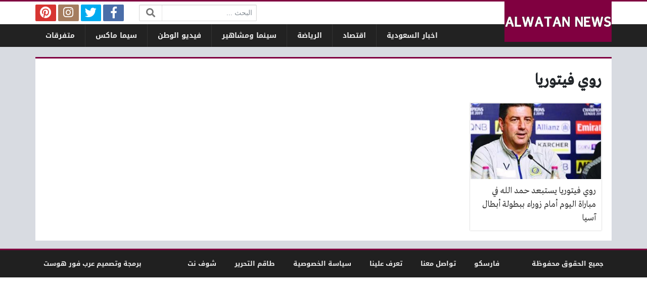

--- FILE ---
content_type: text/html; charset=UTF-8
request_url: https://alwatan.news/tag/%D8%B1%D9%88%D9%8A-%D9%81%D9%8A%D8%AA%D9%88%D8%B1%D9%8A%D8%A7/
body_size: 6927
content:
<!DOCTYPE html>
<html dir="rtl" lang="ar" class="no-js">
<head>
	<meta charset="UTF-8">
	<meta name="viewport" content="width=device-width, initial-scale=1, shrink-to-fit=no">
    <meta http-equiv="x-ua-compatible" content="ie=edge">
	<link rel="profile" href="https://gmpg.org/xfn/11">
	<link rel="pingback" href="https://alwatan.news/xmlrpc.php">
	<script>(function(html){html.className = html.className.replace(/\bno-js\b/,'js')})(document.documentElement);</script>
<meta name='robots' content='index, follow, max-image-preview:large, max-snippet:-1, max-video-preview:-1' />

	<!-- This site is optimized with the Yoast SEO plugin v18.4.1 - https://yoast.com/wordpress/plugins/seo/ -->
	<title>روي فيتوريا - الوطن نيوز</title>
	<link rel="canonical" href="https://alwatan.news/tag/روي-فيتوريا/" />
	<meta property="og:locale" content="ar_AR" />
	<meta property="og:type" content="article" />
	<meta property="og:title" content="روي فيتوريا - الوطن نيوز" />
	<meta property="og:url" content="https://alwatan.news/tag/روي-فيتوريا/" />
	<meta property="og:site_name" content="الوطن نيوز" />
	<meta name="twitter:card" content="summary_large_image" />
	<script type="application/ld+json" class="yoast-schema-graph">{"@context":"https://schema.org","@graph":[{"@type":"WebSite","@id":"https://alwatan.news/#website","url":"https://alwatan.news/","name":"الوطن نيوز","description":"بوابة عربية إخبارية إلكترونية","potentialAction":[{"@type":"SearchAction","target":{"@type":"EntryPoint","urlTemplate":"https://alwatan.news/?s={search_term_string}"},"query-input":"required name=search_term_string"}],"inLanguage":"ar"},{"@type":"CollectionPage","@id":"https://alwatan.news/tag/%d8%b1%d9%88%d9%8a-%d9%81%d9%8a%d8%aa%d9%88%d8%b1%d9%8a%d8%a7/#webpage","url":"https://alwatan.news/tag/%d8%b1%d9%88%d9%8a-%d9%81%d9%8a%d8%aa%d9%88%d8%b1%d9%8a%d8%a7/","name":"روي فيتوريا - الوطن نيوز","isPartOf":{"@id":"https://alwatan.news/#website"},"breadcrumb":{"@id":"https://alwatan.news/tag/%d8%b1%d9%88%d9%8a-%d9%81%d9%8a%d8%aa%d9%88%d8%b1%d9%8a%d8%a7/#breadcrumb"},"inLanguage":"ar","potentialAction":[{"@type":"ReadAction","target":["https://alwatan.news/tag/%d8%b1%d9%88%d9%8a-%d9%81%d9%8a%d8%aa%d9%88%d8%b1%d9%8a%d8%a7/"]}]},{"@type":"BreadcrumbList","@id":"https://alwatan.news/tag/%d8%b1%d9%88%d9%8a-%d9%81%d9%8a%d8%aa%d9%88%d8%b1%d9%8a%d8%a7/#breadcrumb","itemListElement":[{"@type":"ListItem","position":1,"name":"الرئيسية"}]}]}</script>
	<!-- / Yoast SEO plugin. -->


<link rel='dns-prefetch' href='//use.fontawesome.com' />
<link rel='dns-prefetch' href='//s.w.org' />
<link rel="alternate" type="application/rss+xml" title="الوطن نيوز &laquo; الخلاصة" href="https://alwatan.news/feed/" />
<link rel="alternate" type="application/rss+xml" title="الوطن نيوز &laquo; خلاصة التعليقات" href="https://alwatan.news/comments/feed/" />
<link rel="alternate" type="application/rss+xml" title="الوطن نيوز &laquo; روي فيتوريا خلاصة الوسوم" href="https://alwatan.news/tag/%d8%b1%d9%88%d9%8a-%d9%81%d9%8a%d8%aa%d9%88%d8%b1%d9%8a%d8%a7/feed/" />
<script type="text/javascript">
window._wpemojiSettings = {"baseUrl":"https:\/\/s.w.org\/images\/core\/emoji\/13.1.0\/72x72\/","ext":".png","svgUrl":"https:\/\/s.w.org\/images\/core\/emoji\/13.1.0\/svg\/","svgExt":".svg","source":{"concatemoji":"https:\/\/alwatan.news\/wp-includes\/js\/wp-emoji-release.min.js?ver=5.9.12"}};
/*! This file is auto-generated */
!function(e,a,t){var n,r,o,i=a.createElement("canvas"),p=i.getContext&&i.getContext("2d");function s(e,t){var a=String.fromCharCode;p.clearRect(0,0,i.width,i.height),p.fillText(a.apply(this,e),0,0);e=i.toDataURL();return p.clearRect(0,0,i.width,i.height),p.fillText(a.apply(this,t),0,0),e===i.toDataURL()}function c(e){var t=a.createElement("script");t.src=e,t.defer=t.type="text/javascript",a.getElementsByTagName("head")[0].appendChild(t)}for(o=Array("flag","emoji"),t.supports={everything:!0,everythingExceptFlag:!0},r=0;r<o.length;r++)t.supports[o[r]]=function(e){if(!p||!p.fillText)return!1;switch(p.textBaseline="top",p.font="600 32px Arial",e){case"flag":return s([127987,65039,8205,9895,65039],[127987,65039,8203,9895,65039])?!1:!s([55356,56826,55356,56819],[55356,56826,8203,55356,56819])&&!s([55356,57332,56128,56423,56128,56418,56128,56421,56128,56430,56128,56423,56128,56447],[55356,57332,8203,56128,56423,8203,56128,56418,8203,56128,56421,8203,56128,56430,8203,56128,56423,8203,56128,56447]);case"emoji":return!s([10084,65039,8205,55357,56613],[10084,65039,8203,55357,56613])}return!1}(o[r]),t.supports.everything=t.supports.everything&&t.supports[o[r]],"flag"!==o[r]&&(t.supports.everythingExceptFlag=t.supports.everythingExceptFlag&&t.supports[o[r]]);t.supports.everythingExceptFlag=t.supports.everythingExceptFlag&&!t.supports.flag,t.DOMReady=!1,t.readyCallback=function(){t.DOMReady=!0},t.supports.everything||(n=function(){t.readyCallback()},a.addEventListener?(a.addEventListener("DOMContentLoaded",n,!1),e.addEventListener("load",n,!1)):(e.attachEvent("onload",n),a.attachEvent("onreadystatechange",function(){"complete"===a.readyState&&t.readyCallback()})),(n=t.source||{}).concatemoji?c(n.concatemoji):n.wpemoji&&n.twemoji&&(c(n.twemoji),c(n.wpemoji)))}(window,document,window._wpemojiSettings);
</script>
<style type="text/css">
img.wp-smiley,
img.emoji {
	display: inline !important;
	border: none !important;
	box-shadow: none !important;
	height: 1em !important;
	width: 1em !important;
	margin: 0 0.07em !important;
	vertical-align: -0.1em !important;
	background: none !important;
	padding: 0 !important;
}
</style>
	<link rel='stylesheet' id='wp-block-library-rtl-css'  href='https://alwatan.news/wp-includes/css/dist/block-library/style-rtl.min.css?ver=5.9.12' type='text/css' media='all' />
<style id='global-styles-inline-css' type='text/css'>
body{--wp--preset--color--black: #000000;--wp--preset--color--cyan-bluish-gray: #abb8c3;--wp--preset--color--white: #ffffff;--wp--preset--color--pale-pink: #f78da7;--wp--preset--color--vivid-red: #cf2e2e;--wp--preset--color--luminous-vivid-orange: #ff6900;--wp--preset--color--luminous-vivid-amber: #fcb900;--wp--preset--color--light-green-cyan: #7bdcb5;--wp--preset--color--vivid-green-cyan: #00d084;--wp--preset--color--pale-cyan-blue: #8ed1fc;--wp--preset--color--vivid-cyan-blue: #0693e3;--wp--preset--color--vivid-purple: #9b51e0;--wp--preset--gradient--vivid-cyan-blue-to-vivid-purple: linear-gradient(135deg,rgba(6,147,227,1) 0%,rgb(155,81,224) 100%);--wp--preset--gradient--light-green-cyan-to-vivid-green-cyan: linear-gradient(135deg,rgb(122,220,180) 0%,rgb(0,208,130) 100%);--wp--preset--gradient--luminous-vivid-amber-to-luminous-vivid-orange: linear-gradient(135deg,rgba(252,185,0,1) 0%,rgba(255,105,0,1) 100%);--wp--preset--gradient--luminous-vivid-orange-to-vivid-red: linear-gradient(135deg,rgba(255,105,0,1) 0%,rgb(207,46,46) 100%);--wp--preset--gradient--very-light-gray-to-cyan-bluish-gray: linear-gradient(135deg,rgb(238,238,238) 0%,rgb(169,184,195) 100%);--wp--preset--gradient--cool-to-warm-spectrum: linear-gradient(135deg,rgb(74,234,220) 0%,rgb(151,120,209) 20%,rgb(207,42,186) 40%,rgb(238,44,130) 60%,rgb(251,105,98) 80%,rgb(254,248,76) 100%);--wp--preset--gradient--blush-light-purple: linear-gradient(135deg,rgb(255,206,236) 0%,rgb(152,150,240) 100%);--wp--preset--gradient--blush-bordeaux: linear-gradient(135deg,rgb(254,205,165) 0%,rgb(254,45,45) 50%,rgb(107,0,62) 100%);--wp--preset--gradient--luminous-dusk: linear-gradient(135deg,rgb(255,203,112) 0%,rgb(199,81,192) 50%,rgb(65,88,208) 100%);--wp--preset--gradient--pale-ocean: linear-gradient(135deg,rgb(255,245,203) 0%,rgb(182,227,212) 50%,rgb(51,167,181) 100%);--wp--preset--gradient--electric-grass: linear-gradient(135deg,rgb(202,248,128) 0%,rgb(113,206,126) 100%);--wp--preset--gradient--midnight: linear-gradient(135deg,rgb(2,3,129) 0%,rgb(40,116,252) 100%);--wp--preset--duotone--dark-grayscale: url('#wp-duotone-dark-grayscale');--wp--preset--duotone--grayscale: url('#wp-duotone-grayscale');--wp--preset--duotone--purple-yellow: url('#wp-duotone-purple-yellow');--wp--preset--duotone--blue-red: url('#wp-duotone-blue-red');--wp--preset--duotone--midnight: url('#wp-duotone-midnight');--wp--preset--duotone--magenta-yellow: url('#wp-duotone-magenta-yellow');--wp--preset--duotone--purple-green: url('#wp-duotone-purple-green');--wp--preset--duotone--blue-orange: url('#wp-duotone-blue-orange');--wp--preset--font-size--small: 13px;--wp--preset--font-size--medium: 20px;--wp--preset--font-size--large: 36px;--wp--preset--font-size--x-large: 42px;}.has-black-color{color: var(--wp--preset--color--black) !important;}.has-cyan-bluish-gray-color{color: var(--wp--preset--color--cyan-bluish-gray) !important;}.has-white-color{color: var(--wp--preset--color--white) !important;}.has-pale-pink-color{color: var(--wp--preset--color--pale-pink) !important;}.has-vivid-red-color{color: var(--wp--preset--color--vivid-red) !important;}.has-luminous-vivid-orange-color{color: var(--wp--preset--color--luminous-vivid-orange) !important;}.has-luminous-vivid-amber-color{color: var(--wp--preset--color--luminous-vivid-amber) !important;}.has-light-green-cyan-color{color: var(--wp--preset--color--light-green-cyan) !important;}.has-vivid-green-cyan-color{color: var(--wp--preset--color--vivid-green-cyan) !important;}.has-pale-cyan-blue-color{color: var(--wp--preset--color--pale-cyan-blue) !important;}.has-vivid-cyan-blue-color{color: var(--wp--preset--color--vivid-cyan-blue) !important;}.has-vivid-purple-color{color: var(--wp--preset--color--vivid-purple) !important;}.has-black-background-color{background-color: var(--wp--preset--color--black) !important;}.has-cyan-bluish-gray-background-color{background-color: var(--wp--preset--color--cyan-bluish-gray) !important;}.has-white-background-color{background-color: var(--wp--preset--color--white) !important;}.has-pale-pink-background-color{background-color: var(--wp--preset--color--pale-pink) !important;}.has-vivid-red-background-color{background-color: var(--wp--preset--color--vivid-red) !important;}.has-luminous-vivid-orange-background-color{background-color: var(--wp--preset--color--luminous-vivid-orange) !important;}.has-luminous-vivid-amber-background-color{background-color: var(--wp--preset--color--luminous-vivid-amber) !important;}.has-light-green-cyan-background-color{background-color: var(--wp--preset--color--light-green-cyan) !important;}.has-vivid-green-cyan-background-color{background-color: var(--wp--preset--color--vivid-green-cyan) !important;}.has-pale-cyan-blue-background-color{background-color: var(--wp--preset--color--pale-cyan-blue) !important;}.has-vivid-cyan-blue-background-color{background-color: var(--wp--preset--color--vivid-cyan-blue) !important;}.has-vivid-purple-background-color{background-color: var(--wp--preset--color--vivid-purple) !important;}.has-black-border-color{border-color: var(--wp--preset--color--black) !important;}.has-cyan-bluish-gray-border-color{border-color: var(--wp--preset--color--cyan-bluish-gray) !important;}.has-white-border-color{border-color: var(--wp--preset--color--white) !important;}.has-pale-pink-border-color{border-color: var(--wp--preset--color--pale-pink) !important;}.has-vivid-red-border-color{border-color: var(--wp--preset--color--vivid-red) !important;}.has-luminous-vivid-orange-border-color{border-color: var(--wp--preset--color--luminous-vivid-orange) !important;}.has-luminous-vivid-amber-border-color{border-color: var(--wp--preset--color--luminous-vivid-amber) !important;}.has-light-green-cyan-border-color{border-color: var(--wp--preset--color--light-green-cyan) !important;}.has-vivid-green-cyan-border-color{border-color: var(--wp--preset--color--vivid-green-cyan) !important;}.has-pale-cyan-blue-border-color{border-color: var(--wp--preset--color--pale-cyan-blue) !important;}.has-vivid-cyan-blue-border-color{border-color: var(--wp--preset--color--vivid-cyan-blue) !important;}.has-vivid-purple-border-color{border-color: var(--wp--preset--color--vivid-purple) !important;}.has-vivid-cyan-blue-to-vivid-purple-gradient-background{background: var(--wp--preset--gradient--vivid-cyan-blue-to-vivid-purple) !important;}.has-light-green-cyan-to-vivid-green-cyan-gradient-background{background: var(--wp--preset--gradient--light-green-cyan-to-vivid-green-cyan) !important;}.has-luminous-vivid-amber-to-luminous-vivid-orange-gradient-background{background: var(--wp--preset--gradient--luminous-vivid-amber-to-luminous-vivid-orange) !important;}.has-luminous-vivid-orange-to-vivid-red-gradient-background{background: var(--wp--preset--gradient--luminous-vivid-orange-to-vivid-red) !important;}.has-very-light-gray-to-cyan-bluish-gray-gradient-background{background: var(--wp--preset--gradient--very-light-gray-to-cyan-bluish-gray) !important;}.has-cool-to-warm-spectrum-gradient-background{background: var(--wp--preset--gradient--cool-to-warm-spectrum) !important;}.has-blush-light-purple-gradient-background{background: var(--wp--preset--gradient--blush-light-purple) !important;}.has-blush-bordeaux-gradient-background{background: var(--wp--preset--gradient--blush-bordeaux) !important;}.has-luminous-dusk-gradient-background{background: var(--wp--preset--gradient--luminous-dusk) !important;}.has-pale-ocean-gradient-background{background: var(--wp--preset--gradient--pale-ocean) !important;}.has-electric-grass-gradient-background{background: var(--wp--preset--gradient--electric-grass) !important;}.has-midnight-gradient-background{background: var(--wp--preset--gradient--midnight) !important;}.has-small-font-size{font-size: var(--wp--preset--font-size--small) !important;}.has-medium-font-size{font-size: var(--wp--preset--font-size--medium) !important;}.has-large-font-size{font-size: var(--wp--preset--font-size--large) !important;}.has-x-large-font-size{font-size: var(--wp--preset--font-size--x-large) !important;}
</style>
<link rel='stylesheet' id='font-awesome-css'  href='https://use.fontawesome.com/releases/v5.2.0/css/all.css' type='text/css' media='all' />
<link rel='stylesheet' id='bootstrap-css'  href='https://alwatan.news/wp-content/themes/newsplus/assets/css/bootstrap.min.css?ver=37.00' type='text/css' media='all' />
<link rel='stylesheet' id='fonts-css'  href='https://alwatan.news/wp-content/themes/newsplus/assets/fonts/fonts.css?ver=37.00' type='text/css' media='all' />
<link rel='stylesheet' id='newsplus-css'  href='https://alwatan.news/wp-content/themes/newsplus/style.css?ver=37.00' type='text/css' media='all' />
<script type='text/javascript' id='jquery-core-js-extra'>
/* <![CDATA[ */
var a4h_js_vars = {"ajax_url":"https:\/\/alwatan.news\/wp-admin\/admin-ajax.php","show_main_nav_posts":""};
var a4h_js_load_more_posts = {"startPage":"1","maxPages":"1","nextLink":"","loadMoreText":"\u0639\u0631\u0636 \u0627\u0644\u0645\u0632\u064a\u062f","loadingText":"\u062c\u0627\u0631\u064a \u0627\u0644\u062a\u062d\u0645\u064a\u0644...","noMoreText":"\u0644\u0627 \u064a\u0648\u062c\u062f \u0627\u0644\u0645\u0632\u064a\u062f"};
/* ]]> */
</script>
<script type='text/javascript' src='https://alwatan.news/wp-includes/js/jquery/jquery.min.js?ver=3.6.0' id='jquery-core-js'></script>
<script type='text/javascript' src='https://alwatan.news/wp-includes/js/jquery/jquery-migrate.min.js?ver=3.3.2' id='jquery-migrate-js'></script>
<link rel="https://api.w.org/" href="https://alwatan.news/wp-json/" /><link rel="alternate" type="application/json" href="https://alwatan.news/wp-json/wp/v2/tags/34" /><link rel="EditURI" type="application/rsd+xml" title="RSD" href="https://alwatan.news/xmlrpc.php?rsd" />
<link rel="wlwmanifest" type="application/wlwmanifest+xml" href="https://alwatan.news/wp-includes/wlwmanifest.xml" /> 
<meta name="generator" content="WordPress 5.9.12" />
<style>
:root {
	--bg-color: #d8dbe1;
	--main-color: #800040;
	--link-color: #333333;
	--link-hover-color: #400000;
}
/******************** fonts ********************/
@media (min-width: 992px) {
	body, .body-font { font-weight: normal; font-size: 14px; font-family: Tahoma; }
	.navigation-font { font-weight: bold; font-size: 14px; font-family: Droid Arabic Kufi; }
	.widget-header, .widget-header h2, .widget-header h3, .widget-header-font { font-weight: bold; font-size: 18px; font-family: Droid Arabic Kufi; }
	.page-title, .page-title-font { font-weight: bold; font-size: 32px; font-family: Greta Arabic Regular; }
	.title, .title-font { font-weight: normal; font-size: 18px; font-family: Greta Arabic Regular; }
	.post-content, .post-content-font { font-weight: normal; font-size: 18px; font-family: Greta Arabic Regular; }
}
	</style>
<style>
</style>
<script async src="https://pagead2.googlesyndication.com/pagead/js/adsbygoogle.js?client=ca-pub-5418917711181825" crossorigin="anonymous"></script>
</head>
<body class="rtl archive tag tag-34 archive-style-style2 desktop comments-avatars">
    	<a class="sr-only" href="#content">التخطي إلى المحتوى</a>
    <div id="site" class="site">
				<header id="site-header" class="site-header">
	<div class="d-none d-lg-block site-header-inner-1">
		<div class="container px-0">
			<div class="d-flex flex-wrap align-items-center justify-content-end site-header-inner-1-inner">
												<div class="header-ads">
									</div>
				<div class="header-search">
					<div class="search-form"><form method="get" class="search-inner" action="https://alwatan.news/">
    <label class="sr-only">البحث:</label>
	<input class="form-control search-field" placeholder="البحث ..." type="search" value="" name="s" />
    <button type="submit" class="search-submit"><i class="fa fa-search"></i></button>
	</form></div>				</div>
				<div class="header-social-links">
					<div class="circleIn social-links style1"><ul class="d-flex flex-wrap justify-content-center"><li class="sb-facebook"><a target="_blank" href="#" title="Facebook"><i class="fab fa-fw fa-facebook-f"></i><span>Facebook</span></a></li><li class="sb-twitter"><a target="_blank" href="#" title="Twitter"><i class="fab fa-fw fa-twitter"></i><span>Twitter</span></a></li><li class="sb-instagram"><a target="_blank" href="#" title="Instagram"><i class="fab fa-fw fa-instagram"></i><span>Instagram</span></a></li><li class="sb-pinterest"><a target="_blank" href="#" title="Pinterest"><i class="fab fa-fw fa-pinterest"></i><span>Pinterest</span></a></li></ul></div>				</div>
							</div>
		</div>
	</div>
	<div class="light-color site-header-inner-2">
		<div class="container px-0">
			<div class="d-flex site-header-inner-2-inner">
				<div id="header-mobile-button" class="d-flex d-lg-none header-mobile-button">
					<a class="d-flex align-items-center justify-content-around" href="#"><i class="fa fa-fw fa-bars"></i></a>
				</div>
				<div class="d-flex flex-grow justify-content-center header-logo">
					<div class="d-flex header-logo-inner">
						<a class="d-flex align-items-center justify-content-around" title="الوطن نيوز" href="https://alwatan.news/"><img src="https://alwatan.news/wp-content/uploads/2019/04/alwatan.png" alt="الوطن نيوز" width="603" height="171" /></a>
					</div>
				</div>
				<div class="d-none d-lg-flex flex-grow justify-content-end header-main-navigation-outer">
					<nav id="main-navigation" class="d-flex main-navigation navigation-font"><ul id="menu-cats" class="d-flex flex-wrap menu"><li id="main-menu-item-6" class="menu-item menu-item-type-taxonomy menu-item-object-category menu-item-6 d-flex menu-item-object_id-2"><a href="https://alwatan.news/saudi/" class="d-flex flex-grow justify-content-center align-items-center text-center">اخبار السعودية</a><div class="sub-menu-outer dark-color"><div class="container sub-menu-inner"></div></div></li>
<li id="main-menu-item-7" class="menu-item menu-item-type-taxonomy menu-item-object-category menu-item-7 d-flex menu-item-object_id-5"><a href="https://alwatan.news/trade/" class="d-flex flex-grow justify-content-center align-items-center text-center">اقتصاد</a><div class="sub-menu-outer dark-color"><div class="container sub-menu-inner"></div></div></li>
<li id="main-menu-item-8" class="menu-item menu-item-type-taxonomy menu-item-object-category menu-item-8 d-flex menu-item-object_id-3"><a href="https://alwatan.news/sports/" class="d-flex flex-grow justify-content-center align-items-center text-center">الرياضة</a><div class="sub-menu-outer dark-color"><div class="container sub-menu-inner"></div></div></li>
<li id="main-menu-item-9" class="menu-item menu-item-type-taxonomy menu-item-object-category menu-item-9 d-flex menu-item-object_id-4"><a href="https://alwatan.news/cinema/" class="d-flex flex-grow justify-content-center align-items-center text-center">سينما ومشاهير</a><div class="sub-menu-outer dark-color"><div class="container sub-menu-inner"></div></div></li>
<li id="main-menu-item-2129" class="menu-item menu-item-type-custom menu-item-object-custom menu-item-2129 d-flex menu-item-object_id-2129"><a href="https://r.alwatan.news/" class="d-flex flex-grow justify-content-center align-items-center text-center">فيديو الوطن</a><div class="sub-menu-outer dark-color"><div class="container sub-menu-inner"></div></div></li>
<li id="main-menu-item-2137" class="menu-item menu-item-type-custom menu-item-object-custom menu-item-2137 d-flex menu-item-object_id-2137"><a href="https://c.alwatan.news/" class="d-flex flex-grow justify-content-center align-items-center text-center">سيما ماكس</a><div class="sub-menu-outer dark-color"><div class="container sub-menu-inner"></div></div></li>
<li id="main-menu-item-10" class="menu-item menu-item-type-taxonomy menu-item-object-category menu-item-10 d-flex menu-item-object_id-1"><a href="https://alwatan.news/others/" class="d-flex flex-grow justify-content-center align-items-center text-center">متفرقات</a><div class="sub-menu-outer dark-color"><div class="container sub-menu-inner"></div></div></li>
</ul></nav>				</div>
				<div id="header-search-button" class="d-flex d-lg-none header-search-button">
					<a class="d-flex align-items-center justify-content-around" href="#"><i class="fa fa-fw fa-search"></i></a>
					<div class="col-sm-1 header-search-form"><div class="search-form"><form method="get" class="search-inner" action="https://alwatan.news/">
    <label class="sr-only">البحث:</label>
	<input class="form-control search-field" placeholder="البحث ..." type="search" value="" name="s" />
    <button type="submit" class="search-submit"><i class="fa fa-search"></i></button>
	</form></div></div>
				</div>
			</div>
		</div>
	</div>
	<div class="light-color mobile-menu">
		<div class="container px-0">
			<div class="py-2 mobile-menu-inner">
								<div class="py-3 mobile-social-links">
					<div class="circleIn social-links style1"><ul class="d-flex flex-wrap justify-content-center"><li class="sb-facebook"><a target="_blank" href="#" title="Facebook"><i class="fab fa-fw fa-facebook-f"></i><span>Facebook</span></a></li><li class="sb-twitter"><a target="_blank" href="#" title="Twitter"><i class="fab fa-fw fa-twitter"></i><span>Twitter</span></a></li><li class="sb-instagram"><a target="_blank" href="#" title="Instagram"><i class="fab fa-fw fa-instagram"></i><span>Instagram</span></a></li><li class="sb-pinterest"><a target="_blank" href="#" title="Pinterest"><i class="fab fa-fw fa-pinterest"></i><span>Pinterest</span></a></li></ul></div>				</div>
				<div class="py-3 mobile-main-navigation-outer">
					<nav id="mobile-main-navigation" class="mobile-navigation"><ul id="menu-cats-1" class="clearfix menu"><li id="mobile-menu-item-6" class="menu-item menu-item-type-taxonomy menu-item-object-category menu-item-6  menu-item-object_id-2"><a href="https://alwatan.news/saudi/">اخبار السعودية</a></li>
<li id="mobile-menu-item-7" class="menu-item menu-item-type-taxonomy menu-item-object-category menu-item-7  menu-item-object_id-5"><a href="https://alwatan.news/trade/">اقتصاد</a></li>
<li id="mobile-menu-item-8" class="menu-item menu-item-type-taxonomy menu-item-object-category menu-item-8  menu-item-object_id-3"><a href="https://alwatan.news/sports/">الرياضة</a></li>
<li id="mobile-menu-item-9" class="menu-item menu-item-type-taxonomy menu-item-object-category menu-item-9  menu-item-object_id-4"><a href="https://alwatan.news/cinema/">سينما ومشاهير</a></li>
<li id="mobile-menu-item-2129" class="menu-item menu-item-type-custom menu-item-object-custom menu-item-2129  menu-item-object_id-2129"><a href="https://r.alwatan.news/">فيديو الوطن</a></li>
<li id="mobile-menu-item-2137" class="menu-item menu-item-type-custom menu-item-object-custom menu-item-2137  menu-item-object_id-2137"><a href="https://c.alwatan.news/">سيما ماكس</a></li>
<li id="mobile-menu-item-10" class="menu-item menu-item-type-taxonomy menu-item-object-category menu-item-10  menu-item-object_id-1"><a href="https://alwatan.news/others/">متفرقات</a></li>
</ul></nav>				</div>
											</div>
		</div>
	</div>
</header>
		<main id="site-main" class="site-main container px-0">
												<div id="wrapper-outer" class="wrapper-outer">
								<div id="wrapper" class="wrapper d-lg-flex row-min justify-content-center">
															<div id="content" class="content">
													<section class="site-section section-archive" role="main">
	<header class="page-header">
		<div class="page-header-inner">
			<div class="py-2 sm-font medium-color breadcrumbs"><span><a property="v:title" rel="v:url" href="https://alwatan.news/">الرئيسية</a></span></div>			<h1 class="page-title">روي فيتوريا</h1>
					</div>
	</header>
		<div class="content-inner">
		<div class="archive-inner">
			<div class="posts-outer">
				<div class="posts style2" data-next-page="https://alwatan.news/tag/%D8%B1%D9%88%D9%8A-%D9%81%D9%8A%D8%AA%D9%88%D8%B1%D9%8A%D8%A7/page/2/">
					<div class="posts-inner">
					<div class="d-flex flex-column post style2">
	<a class="d-flex flex-column flex-grow post-link" href="https://alwatan.news/sports/32/">
		<div class="thumb-wrap" style="background-image: url('https://alwatan.news/wp-content/uploads/2019/04/img.kooora.com_-320x200.jpg');">
					</div>
		<span class="overlay"></span>
		<h3 class="title plain main-color-border">
			<div class="title-inner">
								روي فيتوريا يستبعد حمد الله في مباراة اليوم أمام زوراء ببطولة أبطال آسيا							</div>
		</h3>
	</a>
	</div>					</div>
				</div>
			</div>
					</div>
	</div>
</section>																	</div><!-- #content -->
																			</div><!-- #wrapper -->
							</div><!-- #wrapper-outer -->
											</main><!-- #site-main -->
		<footer id="site-footer" class="site-footer light-color">
			<div class="site-footer-inner-2">
		<div class="container px-0 d-lg-flex flex-wrap align-items-center justify-content-between navigation-font  sm-font text-center">
			<div class="footer-navigation-outer">
				<nav id="footer-navigation" class="footer-navigation"><ul id="menu-footer" class="menu"><li id="footer-menu-item-2135" class="menu-item menu-item-type-custom menu-item-object-custom menu-item-2135 py-2 mx-3 menu-item-object_id-2135"><a href="https://c.faresko.cam/">فارسكو</a></li>
<li id="footer-menu-item-2120" class="menu-item menu-item-type-post_type menu-item-object-page menu-item-2120 py-2 mx-3 menu-item-object_id-2107"><a href="https://alwatan.news/call/">تواصل معنا</a></li>
<li id="footer-menu-item-2119" class="menu-item menu-item-type-post_type menu-item-object-page menu-item-2119 py-2 mx-3 menu-item-object_id-2110"><a href="https://alwatan.news/about/">تعرف علينا</a></li>
<li id="footer-menu-item-2118" class="menu-item menu-item-type-post_type menu-item-object-page menu-item-2118 py-2 mx-3 menu-item-object_id-2112"><a href="https://alwatan.news/privacy/">سياسة الخصوصية</a></li>
<li id="footer-menu-item-2117" class="menu-item menu-item-type-post_type menu-item-object-page menu-item-2117 py-2 mx-3 menu-item-object_id-2115"><a href="https://alwatan.news/team/">طاقم التحرير</a></li>
<li id="footer-menu-item-2133" class="menu-item menu-item-type-custom menu-item-object-custom menu-item-2133 py-2 mx-3 menu-item-object_id-2133"><a href="https://a.shoofnet.online/">شوف نت</a></li>
</ul></nav>			</div>
							<div class="py-2 mx-3 ml-lg-5 flex-first ws-copyrights"><p>جميع الحقوق محفوظة</p>
</div>
							<div class="py-2 flex-grow footer-ads"></div>
			<div class="py-2 mx-3 a4h-copyrights"><a target="_blank" href="https://www.arb4host.net/np/"><span>برمجة وتصميم عرب فور هوست</span></a></div>
		</div>
	</div>
</footer>
		    </div><!-- #site -->
    <script type='text/javascript' src='https://alwatan.news/wp-content/themes/newsplus/assets/js/main.js?ver=37.00' id='main-js'></script>
    
<script defer src="https://static.cloudflareinsights.com/beacon.min.js/vcd15cbe7772f49c399c6a5babf22c1241717689176015" integrity="sha512-ZpsOmlRQV6y907TI0dKBHq9Md29nnaEIPlkf84rnaERnq6zvWvPUqr2ft8M1aS28oN72PdrCzSjY4U6VaAw1EQ==" data-cf-beacon='{"version":"2024.11.0","token":"afd98b8434d74c528630ff1d06984b8f","r":1,"server_timing":{"name":{"cfCacheStatus":true,"cfEdge":true,"cfExtPri":true,"cfL4":true,"cfOrigin":true,"cfSpeedBrain":true},"location_startswith":null}}' crossorigin="anonymous"></script>
</body>
</html>

--- FILE ---
content_type: text/html; charset=utf-8
request_url: https://www.google.com/recaptcha/api2/aframe
body_size: 268
content:
<!DOCTYPE HTML><html><head><meta http-equiv="content-type" content="text/html; charset=UTF-8"></head><body><script nonce="fLLy__4vrCyAWe-0JOZrNA">/** Anti-fraud and anti-abuse applications only. See google.com/recaptcha */ try{var clients={'sodar':'https://pagead2.googlesyndication.com/pagead/sodar?'};window.addEventListener("message",function(a){try{if(a.source===window.parent){var b=JSON.parse(a.data);var c=clients[b['id']];if(c){var d=document.createElement('img');d.src=c+b['params']+'&rc='+(localStorage.getItem("rc::a")?sessionStorage.getItem("rc::b"):"");window.document.body.appendChild(d);sessionStorage.setItem("rc::e",parseInt(sessionStorage.getItem("rc::e")||0)+1);localStorage.setItem("rc::h",'1768755588170');}}}catch(b){}});window.parent.postMessage("_grecaptcha_ready", "*");}catch(b){}</script></body></html>